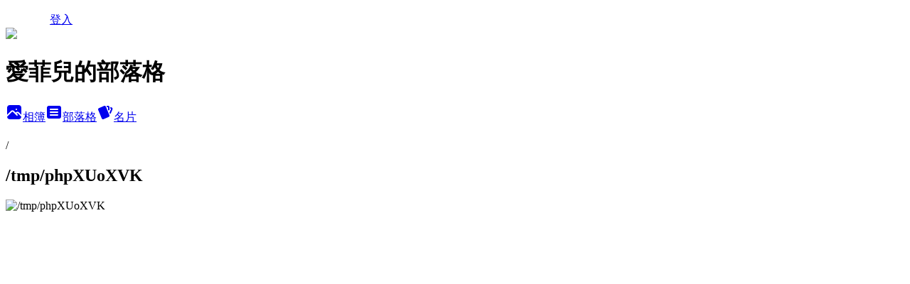

--- FILE ---
content_type: text/html; charset=utf-8
request_url: https://yiping1228.pixnet.net/albums/306242855/photos/3258096199
body_size: 12095
content:
<!DOCTYPE html><html lang="zh-TW"><head><meta charSet="utf-8"/><meta name="viewport" content="width=device-width, initial-scale=1"/><link rel="preload" href="/logo_pixnet_ch.svg" as="image"/><link rel="preload" as="image" href="https://picsum.photos/seed/yiping1228/1200/400"/><link rel="preload" href="https://pimg.1px.tw/yiping1228/1628776627-742036321-g.jpg" as="image"/><link rel="stylesheet" href="/main.css" data-precedence="base"/><link rel="preload" as="script" fetchPriority="low" href="https://static.1px.tw/blog-next/_next/static/chunks/94688e2baa9fea03.js"/><script src="https://static.1px.tw/blog-next/_next/static/chunks/41eaa5427c45ebcc.js" async=""></script><script src="https://static.1px.tw/blog-next/_next/static/chunks/e2c6231760bc85bd.js" async=""></script><script src="https://static.1px.tw/blog-next/_next/static/chunks/94bde6376cf279be.js" async=""></script><script src="https://static.1px.tw/blog-next/_next/static/chunks/426b9d9d938a9eb4.js" async=""></script><script src="https://static.1px.tw/blog-next/_next/static/chunks/turbopack-5021d21b4b170dda.js" async=""></script><script src="https://static.1px.tw/blog-next/_next/static/chunks/ff1a16fafef87110.js" async=""></script><script src="https://static.1px.tw/blog-next/_next/static/chunks/e308b2b9ce476a3e.js" async=""></script><script src="https://static.1px.tw/blog-next/_next/static/chunks/2bf79572a40338b7.js" async=""></script><script src="https://static.1px.tw/blog-next/_next/static/chunks/d3c6eed28c1dd8e2.js" async=""></script><script src="https://static.1px.tw/blog-next/_next/static/chunks/d4d39cfc2a072218.js" async=""></script><script src="https://static.1px.tw/blog-next/_next/static/chunks/6a5d72c05b9cd4ba.js" async=""></script><script src="https://static.1px.tw/blog-next/_next/static/chunks/8af6103cf1375f47.js" async=""></script><script src="https://static.1px.tw/blog-next/_next/static/chunks/60d08651d643cedc.js" async=""></script><script src="https://static.1px.tw/blog-next/_next/static/chunks/0c9bfd0a9436c835.js" async=""></script><script src="https://static.1px.tw/blog-next/_next/static/chunks/ed01c75076819ebd.js" async=""></script><script src="https://static.1px.tw/blog-next/_next/static/chunks/a4df8fc19a9a82e6.js" async=""></script><link rel="preload" href="https://pagead2.googlesyndication.com/pagead/js/adsbygoogle.js?client=ca-pub-5171310626355371" as="script" crossorigin=""/><title>/tmp/phpXUoXVK - 痞客邦</title><meta name="description" content="/tmp/phpXUoXVK"/><meta name="google-adsense-platform-account" content="pub-2647689032095179"/><meta name="google-adsense-account" content="pub-5171310626355371"/><meta name="fb:app_id" content="101730233200171"/><link rel="canonical" href="https://yiping1228.pixnet.net/blog/albums/306242855/photos/3258096199"/><meta property="og:title" content="/tmp/phpXUoXVK - 痞客邦"/><meta property="og:description" content="/tmp/phpXUoXVK"/><meta property="og:url" content="https://yiping1228.pixnet.net/blog/albums/306242855/photos/3258096199"/><meta property="og:image" content="https://pimg.1px.tw/yiping1228/1628776627-742036321-g.jpg"/><meta property="og:image:width" content="1200"/><meta property="og:image:height" content="630"/><meta property="og:image:alt" content="/tmp/phpXUoXVK"/><meta property="og:type" content="article"/><meta name="twitter:card" content="summary_large_image"/><meta name="twitter:title" content="/tmp/phpXUoXVK - 痞客邦"/><meta name="twitter:description" content="/tmp/phpXUoXVK"/><meta name="twitter:image" content="https://pimg.1px.tw/yiping1228/1628776627-742036321-g.jpg"/><link rel="icon" href="/favicon.ico?favicon.a62c60e0.ico" sizes="32x32" type="image/x-icon"/><script src="https://static.1px.tw/blog-next/_next/static/chunks/a6dad97d9634a72d.js" noModule=""></script></head><body><!--$--><!--/$--><!--$?--><template id="B:0"></template><!--/$--><script>requestAnimationFrame(function(){$RT=performance.now()});</script><script src="https://static.1px.tw/blog-next/_next/static/chunks/94688e2baa9fea03.js" id="_R_" async=""></script><div hidden id="S:0"><script id="pixnet-vars">
          window.PIXNET = {
            post_id: 0,
            name: "yiping1228",
            user_id: 0,
            blog_id: "4201828",
            display_ads: true
          }; 
        </script><div class="relative min-h-screen"><nav class="fixed z-20 w-full bg-orange-500 text-white shadow-sm"><div id="pixnet-navbar-ad-blog_top"></div><div class="container mx-auto flex h-14 max-w-5xl items-center justify-between px-5"><a href="https://www.pixnet.net"><img src="/logo_pixnet_ch.svg" alt="PIXNET Logo"/></a><a href="/auth/authorize" class="!text-white">登入</a></div></nav><div class="container mx-auto max-w-5xl pt-[45px]"><div class="sm:px-4"><div class="bg-muted relative flex flex-col items-center justify-center gap-4 overflow-clip py-10 sm:mt-8 sm:rounded-sm"><img src="https://picsum.photos/seed/yiping1228/1200/400" class="absolute inset-0 h-full w-full object-cover"/><div class="absolute inset-0 bg-black/40 backdrop-blur-sm"></div><div class="relative z-10 flex flex-col items-center justify-center gap-4 px-4"><span data-slot="avatar" class="relative flex shrink-0 overflow-hidden rounded-full size-24 shadow"><span data-slot="avatar-fallback" class="bg-muted flex size-full items-center justify-center rounded-full"></span></span><div class="text-center"><h1 class="mb-1 text-2xl font-bold text-white text-shadow-2xs">愛菲兒的部落格</h1></div><div class="flex items-center justify-center gap-3"><a href="/albums" data-slot="button" class="inline-flex items-center justify-center gap-2 whitespace-nowrap text-sm font-medium transition-all disabled:pointer-events-none disabled:opacity-50 [&amp;_svg]:pointer-events-none [&amp;_svg:not([class*=&#x27;size-&#x27;])]:size-4 shrink-0 [&amp;_svg]:shrink-0 outline-none focus-visible:border-ring focus-visible:ring-ring/50 focus-visible:ring-[3px] aria-invalid:ring-destructive/20 dark:aria-invalid:ring-destructive/40 aria-invalid:border-destructive bg-primary text-primary-foreground hover:bg-primary/90 h-9 px-4 py-2 has-[&gt;svg]:px-3 cursor-pointer rounded-full"><svg xmlns="http://www.w3.org/2000/svg" width="24" height="24" viewBox="0 0 24 24" fill="currentColor" stroke="none" class="tabler-icon tabler-icon-photo-filled "><path d="M8.813 11.612c.457 -.38 .918 -.38 1.386 .011l.108 .098l4.986 4.986l.094 .083a1 1 0 0 0 1.403 -1.403l-.083 -.094l-1.292 -1.293l.292 -.293l.106 -.095c.457 -.38 .918 -.38 1.386 .011l.108 .098l4.674 4.675a4 4 0 0 1 -3.775 3.599l-.206 .005h-12a4 4 0 0 1 -3.98 -3.603l6.687 -6.69l.106 -.095zm9.187 -9.612a4 4 0 0 1 3.995 3.8l.005 .2v9.585l-3.293 -3.292l-.15 -.137c-1.256 -1.095 -2.85 -1.097 -4.096 -.017l-.154 .14l-.307 .306l-2.293 -2.292l-.15 -.137c-1.256 -1.095 -2.85 -1.097 -4.096 -.017l-.154 .14l-5.307 5.306v-9.585a4 4 0 0 1 3.8 -3.995l.2 -.005h12zm-2.99 5l-.127 .007a1 1 0 0 0 0 1.986l.117 .007l.127 -.007a1 1 0 0 0 0 -1.986l-.117 -.007z"></path></svg>相簿</a><a href="/blog" data-slot="button" class="inline-flex items-center justify-center gap-2 whitespace-nowrap text-sm font-medium transition-all disabled:pointer-events-none disabled:opacity-50 [&amp;_svg]:pointer-events-none [&amp;_svg:not([class*=&#x27;size-&#x27;])]:size-4 shrink-0 [&amp;_svg]:shrink-0 outline-none focus-visible:border-ring focus-visible:ring-ring/50 focus-visible:ring-[3px] aria-invalid:ring-destructive/20 dark:aria-invalid:ring-destructive/40 aria-invalid:border-destructive border bg-background shadow-xs hover:bg-accent hover:text-accent-foreground dark:bg-input/30 dark:border-input dark:hover:bg-input/50 h-9 px-4 py-2 has-[&gt;svg]:px-3 cursor-pointer rounded-full"><svg xmlns="http://www.w3.org/2000/svg" width="24" height="24" viewBox="0 0 24 24" fill="currentColor" stroke="none" class="tabler-icon tabler-icon-article-filled "><path d="M19 3a3 3 0 0 1 2.995 2.824l.005 .176v12a3 3 0 0 1 -2.824 2.995l-.176 .005h-14a3 3 0 0 1 -2.995 -2.824l-.005 -.176v-12a3 3 0 0 1 2.824 -2.995l.176 -.005h14zm-2 12h-10l-.117 .007a1 1 0 0 0 0 1.986l.117 .007h10l.117 -.007a1 1 0 0 0 0 -1.986l-.117 -.007zm0 -4h-10l-.117 .007a1 1 0 0 0 0 1.986l.117 .007h10l.117 -.007a1 1 0 0 0 0 -1.986l-.117 -.007zm0 -4h-10l-.117 .007a1 1 0 0 0 0 1.986l.117 .007h10l.117 -.007a1 1 0 0 0 0 -1.986l-.117 -.007z"></path></svg>部落格</a><a href="https://www.pixnet.net/pcard/yiping1228" data-slot="button" class="inline-flex items-center justify-center gap-2 whitespace-nowrap text-sm font-medium transition-all disabled:pointer-events-none disabled:opacity-50 [&amp;_svg]:pointer-events-none [&amp;_svg:not([class*=&#x27;size-&#x27;])]:size-4 shrink-0 [&amp;_svg]:shrink-0 outline-none focus-visible:border-ring focus-visible:ring-ring/50 focus-visible:ring-[3px] aria-invalid:ring-destructive/20 dark:aria-invalid:ring-destructive/40 aria-invalid:border-destructive border bg-background shadow-xs hover:bg-accent hover:text-accent-foreground dark:bg-input/30 dark:border-input dark:hover:bg-input/50 h-9 px-4 py-2 has-[&gt;svg]:px-3 cursor-pointer rounded-full"><svg xmlns="http://www.w3.org/2000/svg" width="24" height="24" viewBox="0 0 24 24" fill="currentColor" stroke="none" class="tabler-icon tabler-icon-cards-filled "><path d="M10.348 3.169l-7.15 3.113a2 2 0 0 0 -1.03 2.608l4.92 11.895a1.96 1.96 0 0 0 2.59 1.063l7.142 -3.11a2.002 2.002 0 0 0 1.036 -2.611l-4.92 -11.894a1.96 1.96 0 0 0 -2.588 -1.064z"></path><path d="M16 3a2 2 0 0 1 1.995 1.85l.005 .15v3.5a1 1 0 0 1 -1.993 .117l-.007 -.117v-3.5h-1a1 1 0 0 1 -.117 -1.993l.117 -.007h1z"></path><path d="M19.08 5.61a1 1 0 0 1 1.31 -.53c.257 .108 .505 .21 .769 .314a2 2 0 0 1 1.114 2.479l-.056 .146l-2.298 5.374a1 1 0 0 1 -1.878 -.676l.04 -.11l2.296 -5.371l-.366 -.148l-.402 -.167a1 1 0 0 1 -.53 -1.312z"></path></svg>名片</a></div></div></div></div><div class="p-4"><div class="mb-4 flex items-center gap-2"><a href="/albums/undefined" class="text-gray-400 hover:text-gray-500"><h2 class="text-lg font-bold"></h2></a><span>/</span><h2 class="text-lg font-bold text-gray-500">/tmp/phpXUoXVK</h2></div><div class="overflow-clip rounded-lg border"><img src="https://pimg.1px.tw/yiping1228/1628776627-742036321-g.jpg" alt="/tmp/phpXUoXVK" class="h-auto w-full rounded-lg object-contain"/></div></div></div></div><section aria-label="Notifications alt+T" tabindex="-1" aria-live="polite" aria-relevant="additions text" aria-atomic="false"></section></div><script>$RB=[];$RV=function(a){$RT=performance.now();for(var b=0;b<a.length;b+=2){var c=a[b],e=a[b+1];null!==e.parentNode&&e.parentNode.removeChild(e);var f=c.parentNode;if(f){var g=c.previousSibling,h=0;do{if(c&&8===c.nodeType){var d=c.data;if("/$"===d||"/&"===d)if(0===h)break;else h--;else"$"!==d&&"$?"!==d&&"$~"!==d&&"$!"!==d&&"&"!==d||h++}d=c.nextSibling;f.removeChild(c);c=d}while(c);for(;e.firstChild;)f.insertBefore(e.firstChild,c);g.data="$";g._reactRetry&&requestAnimationFrame(g._reactRetry)}}a.length=0};
$RC=function(a,b){if(b=document.getElementById(b))(a=document.getElementById(a))?(a.previousSibling.data="$~",$RB.push(a,b),2===$RB.length&&("number"!==typeof $RT?requestAnimationFrame($RV.bind(null,$RB)):(a=performance.now(),setTimeout($RV.bind(null,$RB),2300>a&&2E3<a?2300-a:$RT+300-a)))):b.parentNode.removeChild(b)};$RC("B:0","S:0")</script><script>(self.__next_f=self.__next_f||[]).push([0])</script><script>self.__next_f.push([1,"1:\"$Sreact.fragment\"\n3:I[39756,[\"https://static.1px.tw/blog-next/_next/static/chunks/ff1a16fafef87110.js\",\"https://static.1px.tw/blog-next/_next/static/chunks/e308b2b9ce476a3e.js\"],\"default\"]\n4:I[53536,[\"https://static.1px.tw/blog-next/_next/static/chunks/ff1a16fafef87110.js\",\"https://static.1px.tw/blog-next/_next/static/chunks/e308b2b9ce476a3e.js\"],\"default\"]\n6:I[97367,[\"https://static.1px.tw/blog-next/_next/static/chunks/ff1a16fafef87110.js\",\"https://static.1px.tw/blog-next/_next/static/chunks/e308b2b9ce476a3e.js\"],\"OutletBoundary\"]\n8:I[97367,[\"https://static.1px.tw/blog-next/_next/static/chunks/ff1a16fafef87110.js\",\"https://static.1px.tw/blog-next/_next/static/chunks/e308b2b9ce476a3e.js\"],\"ViewportBoundary\"]\na:I[97367,[\"https://static.1px.tw/blog-next/_next/static/chunks/ff1a16fafef87110.js\",\"https://static.1px.tw/blog-next/_next/static/chunks/e308b2b9ce476a3e.js\"],\"MetadataBoundary\"]\nc:I[63491,[\"https://static.1px.tw/blog-next/_next/static/chunks/2bf79572a40338b7.js\",\"https://static.1px.tw/blog-next/_next/static/chunks/d3c6eed28c1dd8e2.js\"],\"default\"]\n"])</script><script>self.__next_f.push([1,"0:{\"P\":null,\"b\":\"Fh5CEL29DpBu-3dUnujtG\",\"c\":[\"\",\"albums\",\"306242855\",\"photos\",\"3258096199\"],\"q\":\"\",\"i\":false,\"f\":[[[\"\",{\"children\":[\"albums\",{\"children\":[[\"id\",\"306242855\",\"d\"],{\"children\":[\"photos\",{\"children\":[[\"photoId\",\"3258096199\",\"d\"],{\"children\":[\"__PAGE__\",{}]}]}]}]}]},\"$undefined\",\"$undefined\",true],[[\"$\",\"$1\",\"c\",{\"children\":[[[\"$\",\"script\",\"script-0\",{\"src\":\"https://static.1px.tw/blog-next/_next/static/chunks/d4d39cfc2a072218.js\",\"async\":true,\"nonce\":\"$undefined\"}],[\"$\",\"script\",\"script-1\",{\"src\":\"https://static.1px.tw/blog-next/_next/static/chunks/6a5d72c05b9cd4ba.js\",\"async\":true,\"nonce\":\"$undefined\"}],[\"$\",\"script\",\"script-2\",{\"src\":\"https://static.1px.tw/blog-next/_next/static/chunks/8af6103cf1375f47.js\",\"async\":true,\"nonce\":\"$undefined\"}]],\"$L2\"]}],{\"children\":[[\"$\",\"$1\",\"c\",{\"children\":[null,[\"$\",\"$L3\",null,{\"parallelRouterKey\":\"children\",\"error\":\"$undefined\",\"errorStyles\":\"$undefined\",\"errorScripts\":\"$undefined\",\"template\":[\"$\",\"$L4\",null,{}],\"templateStyles\":\"$undefined\",\"templateScripts\":\"$undefined\",\"notFound\":\"$undefined\",\"forbidden\":\"$undefined\",\"unauthorized\":\"$undefined\"}]]}],{\"children\":[[\"$\",\"$1\",\"c\",{\"children\":[null,[\"$\",\"$L3\",null,{\"parallelRouterKey\":\"children\",\"error\":\"$undefined\",\"errorStyles\":\"$undefined\",\"errorScripts\":\"$undefined\",\"template\":[\"$\",\"$L4\",null,{}],\"templateStyles\":\"$undefined\",\"templateScripts\":\"$undefined\",\"notFound\":\"$undefined\",\"forbidden\":\"$undefined\",\"unauthorized\":\"$undefined\"}]]}],{\"children\":[[\"$\",\"$1\",\"c\",{\"children\":[null,[\"$\",\"$L3\",null,{\"parallelRouterKey\":\"children\",\"error\":\"$undefined\",\"errorStyles\":\"$undefined\",\"errorScripts\":\"$undefined\",\"template\":[\"$\",\"$L4\",null,{}],\"templateStyles\":\"$undefined\",\"templateScripts\":\"$undefined\",\"notFound\":\"$undefined\",\"forbidden\":\"$undefined\",\"unauthorized\":\"$undefined\"}]]}],{\"children\":[[\"$\",\"$1\",\"c\",{\"children\":[null,[\"$\",\"$L3\",null,{\"parallelRouterKey\":\"children\",\"error\":\"$undefined\",\"errorStyles\":\"$undefined\",\"errorScripts\":\"$undefined\",\"template\":[\"$\",\"$L4\",null,{}],\"templateStyles\":\"$undefined\",\"templateScripts\":\"$undefined\",\"notFound\":\"$undefined\",\"forbidden\":\"$undefined\",\"unauthorized\":\"$undefined\"}]]}],{\"children\":[[\"$\",\"$1\",\"c\",{\"children\":[\"$L5\",[[\"$\",\"script\",\"script-0\",{\"src\":\"https://static.1px.tw/blog-next/_next/static/chunks/0c9bfd0a9436c835.js\",\"async\":true,\"nonce\":\"$undefined\"}],[\"$\",\"script\",\"script-1\",{\"src\":\"https://static.1px.tw/blog-next/_next/static/chunks/ed01c75076819ebd.js\",\"async\":true,\"nonce\":\"$undefined\"}],[\"$\",\"script\",\"script-2\",{\"src\":\"https://static.1px.tw/blog-next/_next/static/chunks/a4df8fc19a9a82e6.js\",\"async\":true,\"nonce\":\"$undefined\"}]],[\"$\",\"$L6\",null,{\"children\":\"$@7\"}]]}],{},null,false,false]},null,false,false]},null,false,false]},null,false,false]},null,false,false]},null,false,false],[\"$\",\"$1\",\"h\",{\"children\":[null,[\"$\",\"$L8\",null,{\"children\":\"$@9\"}],[\"$\",\"$La\",null,{\"children\":\"$@b\"}],null]}],false]],\"m\":\"$undefined\",\"G\":[\"$c\",[]],\"S\":false}\n"])</script><script>self.__next_f.push([1,"9:[[\"$\",\"meta\",\"0\",{\"charSet\":\"utf-8\"}],[\"$\",\"meta\",\"1\",{\"name\":\"viewport\",\"content\":\"width=device-width, initial-scale=1\"}]]\n"])</script><script>self.__next_f.push([1,"d:I[79520,[\"https://static.1px.tw/blog-next/_next/static/chunks/d4d39cfc2a072218.js\",\"https://static.1px.tw/blog-next/_next/static/chunks/6a5d72c05b9cd4ba.js\",\"https://static.1px.tw/blog-next/_next/static/chunks/8af6103cf1375f47.js\"],\"\"]\n10:I[2352,[\"https://static.1px.tw/blog-next/_next/static/chunks/d4d39cfc2a072218.js\",\"https://static.1px.tw/blog-next/_next/static/chunks/6a5d72c05b9cd4ba.js\",\"https://static.1px.tw/blog-next/_next/static/chunks/8af6103cf1375f47.js\"],\"AdultWarningModal\"]\n11:I[69182,[\"https://static.1px.tw/blog-next/_next/static/chunks/d4d39cfc2a072218.js\",\"https://static.1px.tw/blog-next/_next/static/chunks/6a5d72c05b9cd4ba.js\",\"https://static.1px.tw/blog-next/_next/static/chunks/8af6103cf1375f47.js\"],\"HydrationComplete\"]\n12:I[12985,[\"https://static.1px.tw/blog-next/_next/static/chunks/d4d39cfc2a072218.js\",\"https://static.1px.tw/blog-next/_next/static/chunks/6a5d72c05b9cd4ba.js\",\"https://static.1px.tw/blog-next/_next/static/chunks/8af6103cf1375f47.js\"],\"NuqsAdapter\"]\n13:I[82782,[\"https://static.1px.tw/blog-next/_next/static/chunks/d4d39cfc2a072218.js\",\"https://static.1px.tw/blog-next/_next/static/chunks/6a5d72c05b9cd4ba.js\",\"https://static.1px.tw/blog-next/_next/static/chunks/8af6103cf1375f47.js\"],\"RefineContext\"]\n14:I[29306,[\"https://static.1px.tw/blog-next/_next/static/chunks/d4d39cfc2a072218.js\",\"https://static.1px.tw/blog-next/_next/static/chunks/6a5d72c05b9cd4ba.js\",\"https://static.1px.tw/blog-next/_next/static/chunks/8af6103cf1375f47.js\",\"https://static.1px.tw/blog-next/_next/static/chunks/60d08651d643cedc.js\",\"https://static.1px.tw/blog-next/_next/static/chunks/d3c6eed28c1dd8e2.js\"],\"default\"]\n2:[\"$\",\"html\",null,{\"lang\":\"zh-TW\",\"children\":[[\"$\",\"$Ld\",null,{\"id\":\"google-tag-manager\",\"strategy\":\"afterInteractive\",\"children\":\"\\n(function(w,d,s,l,i){w[l]=w[l]||[];w[l].push({'gtm.start':\\nnew Date().getTime(),event:'gtm.js'});var f=d.getElementsByTagName(s)[0],\\nj=d.createElement(s),dl=l!='dataLayer'?'\u0026l='+l:'';j.async=true;j.src=\\n'https://www.googletagmanager.com/gtm.js?id='+i+dl;f.parentNode.insertBefore(j,f);\\n})(window,document,'script','dataLayer','GTM-TRLQMPKX');\\n  \"}],\"$Le\",\"$Lf\",[\"$\",\"body\",null,{\"children\":[[\"$\",\"$L10\",null,{\"display\":false}],[\"$\",\"$L11\",null,{}],[\"$\",\"$L12\",null,{\"children\":[\"$\",\"$L13\",null,{\"children\":[\"$\",\"$L3\",null,{\"parallelRouterKey\":\"children\",\"error\":\"$undefined\",\"errorStyles\":\"$undefined\",\"errorScripts\":\"$undefined\",\"template\":[\"$\",\"$L4\",null,{}],\"templateStyles\":\"$undefined\",\"templateScripts\":\"$undefined\",\"notFound\":[[\"$\",\"$L14\",null,{}],[]],\"forbidden\":\"$undefined\",\"unauthorized\":\"$undefined\"}]}]}]]}]]}]\n"])</script><script>self.__next_f.push([1,"e:null\nf:[\"$\",\"$Ld\",null,{\"async\":true,\"src\":\"https://pagead2.googlesyndication.com/pagead/js/adsbygoogle.js?client=ca-pub-5171310626355371\",\"crossOrigin\":\"anonymous\",\"strategy\":\"afterInteractive\"}]\n"])</script><script>self.__next_f.push([1,"16:I[86294,[\"https://static.1px.tw/blog-next/_next/static/chunks/d4d39cfc2a072218.js\",\"https://static.1px.tw/blog-next/_next/static/chunks/6a5d72c05b9cd4ba.js\",\"https://static.1px.tw/blog-next/_next/static/chunks/8af6103cf1375f47.js\",\"https://static.1px.tw/blog-next/_next/static/chunks/0c9bfd0a9436c835.js\",\"https://static.1px.tw/blog-next/_next/static/chunks/ed01c75076819ebd.js\",\"https://static.1px.tw/blog-next/_next/static/chunks/a4df8fc19a9a82e6.js\"],\"HeaderSection\"]\n19:I[27201,[\"https://static.1px.tw/blog-next/_next/static/chunks/ff1a16fafef87110.js\",\"https://static.1px.tw/blog-next/_next/static/chunks/e308b2b9ce476a3e.js\"],\"IconMark\"]\n:HL[\"/main.css\",\"style\"]\n17:T427,\u003c!-- Facebook Badge START --\u003e\u003ca href=\"https://www.facebook.com/Eiffel19831228\" title=\"\u0026#x611b;\u0026#x83f2;\u0026#x5152;\u0026#x7684;\u0026#x5b8c;\u0026#x7f8e;\u0026#x4e16;\u0026#x754c;\" style=\"font-family: \u0026quot;lucida grande\u0026quot;,tahoma,verdana,arial,sans-serif; font-size: 11px; font-variant: normal; font-style: normal; font-weight: normal; color: #3B5998; text-decoration: none;\" target=\"_TOP\"\u003e愛菲兒的完美世界\u003c/a\u003e\u003cbr /\u003e\u003ca href=\"https://www.facebook.com/Eiffel19831228\" title=\"\u0026#x611b;\u0026#x83f2;\u0026#x5152;\u0026#x7684;\u0026#x5b8c;\u0026#x7f8e;\u0026#x4e16;\u0026#x754c;\" target=\"_TOP\"\u003e\u003cimg class=\"img\" src=\"https://badge.facebook.com/badge/270738039748093.445.1238399532.png\" style=\"border: 0px;\" alt=\"\" /\u003e\u003c/a\u003e\u003cbr /\u003e\u003ca href=\"https://zh-tw.facebook.com/advertising\" title=\"\u0026#x5efa;\u0026#x7acb;\u0026#x4f60;\u0026#x7684;\u0026#x540d;\u0026#x7247;\u0026#x8cbc;\u0026#xff01;\" style=\"font-family: \u0026quot;lucida grande\u0026quot;,tahoma,verdana,arial,sans-serif; font-size: 11px; font-variant: normal; font-style: normal; font-weight: normal; color: #3B5998; text-decoration: none;\" target=\"_TOP\"\u003e一併推廣你的粉絲專頁\u003c/a\u003e\u003c!-- Facebook Badge END --\u003e"])</script><script>self.__next_f.push([1,"5:[[\"$\",\"script\",null,{\"id\":\"pixnet-vars\",\"children\":\"\\n          window.PIXNET = {\\n            post_id: 0,\\n            name: \\\"yiping1228\\\",\\n            user_id: 0,\\n            blog_id: \\\"4201828\\\",\\n            display_ads: true\\n          }; \\n        \"}],[\"$\",\"link\",null,{\"rel\":\"stylesheet\",\"href\":\"/main.css\",\"precedence\":\"base\"}],[\"$\",\"div\",null,{\"className\":\"relative min-h-screen\",\"children\":[\"$L15\",[\"$\",\"div\",null,{\"className\":\"container mx-auto max-w-5xl pt-[45px]\",\"children\":[[\"$\",\"$L16\",null,{\"blog\":{\"blog_id\":\"4201828\",\"urls\":{\"blog_url\":\"https://yiping1228.pixnet.net/blog\",\"album_url\":\"https://yiping1228.pixnet.net/albums\",\"card_url\":\"https://www.pixnet.net/pcard/yiping1228\",\"sitemap_url\":\"https://yiping1228.pixnet.net/sitemap.xml\"},\"name\":\"yiping1228\",\"display_name\":\"愛菲兒的部落格\",\"description\":\"痞客邦2020時尚分類TOP部落客\",\"visibility\":\"public\",\"freeze\":\"active\",\"default_comment_permission\":\"deny\",\"service_album\":\"enable\",\"rss_mode\":\"auto\",\"taxonomy\":{\"id\":13,\"name\":\"時尚美妝\"},\"logo\":{\"id\":null,\"url\":\"https://s3.1px.tw/blog/common/avatar/blog_cover_light.jpg\"},\"logo_url\":\"https://s3.1px.tw/blog/common/avatar/blog_cover_light.jpg\",\"owner\":{\"sub\":\"838256439221978523\",\"display_name\":\"愛菲兒\",\"avatar\":\"https://pimg.1px.tw/yiping1228/logo/yiping1228.png\",\"login_country\":null,\"login_city\":null,\"login_at\":0,\"created_at\":1372664956,\"updated_at\":1765078797},\"socials\":{\"social_email\":null,\"social_line\":null,\"social_facebook\":null,\"social_instagram\":null,\"social_youtube\":null,\"created_at\":null,\"updated_at\":null},\"stats\":{\"views_initialized\":15627589,\"views_total\":15631305,\"views_today\":39,\"post_count\":1118,\"updated_at\":1768978812},\"marketing\":{\"keywords\":null,\"gsc_site_verification\":null,\"sitemap_verified_at\":1768923777,\"ga_account\":null,\"created_at\":1765720510,\"updated_at\":1768923777},\"watermark\":null,\"custom_domain\":null,\"hero_image\":{\"id\":1768979013,\"url\":\"https://picsum.photos/seed/yiping1228/1200/400\"},\"widgets\":{\"sidebar1\":[{\"id\":35535633,\"identifier\":\"cus1292452\",\"title\":\"2023社群金點賞\",\"sort\":1,\"data\":\"\u003ciframe src=\\\"//sticker.events.pixnet.net/2023pixstarawards/?user_name=yiping1228\u0026trophy_id=14\\\" frameborder=\\\"0\\\" scrolling=\\\"no\\\" width=\\\"180\\\" height=\\\"300\\\"\u003e\u003c/iframe\u003e\"},{\"id\":35535634,\"identifier\":\"cus1291304\",\"title\":\"2021-2022 社群金點賞\",\"sort\":2,\"data\":\"\u003ciframe src=\\\"//sticker.events.pixnet.net/2022pixstarawards/?user_name=yiping1228\u0026trophy_id=9\\\" frameborder=\\\"0\\\" scrolling=\\\"no\\\" width=\\\"180\\\" height=\\\"300\\\"\u003e\u003c/iframe\u003e\"},{\"id\":35535635,\"identifier\":\"cus1287613\",\"title\":\"痞客邦 2020 社群金點賞\",\"sort\":3,\"data\":\"\u003ciframe src=\\\"//pixstar.events.pixnet.net/2020/sticker/?user=yiping1228\\\" frameborder=\\\"0\\\" scrolling=\\\"no\\\" width=\\\"180\\\" height=\\\"300\\\"\u003e\u003c/iframe\u003e\"},{\"id\":35535636,\"identifier\":\"cus1285616\",\"title\":\"痞客邦 2019 社群金點賞\",\"sort\":4,\"data\":\"\u003ciframe src=\\\"//pixstar.events.pixnet.net/2019/sticker/?user=yiping1228\\\" frameborder=\\\"0\\\" scrolling=\\\"no\\\" width=\\\"180\\\" height=\\\"300\\\"\u003e\u003c/iframe\u003e\"},{\"id\":35535637,\"identifier\":\"cus1285139\",\"title\":\"全台最強火鍋評比\",\"sort\":5,\"data\":\"\u003ciframe src=\\\"//2019hotpot.events.pixnet.net/sticker/?user=yiping1228\\\" frameborder=\\\"0\\\" scrolling=\\\"no\\\" width=\\\"180\\\" height=\\\"300\\\"\u003e\u003c/iframe\u003e\"},{\"id\":35535638,\"identifier\":\"cus1282748\",\"title\":\"痞客邦 2018社群金點賞\",\"sort\":6,\"data\":\"\u003ciframe src=\\\"https://pixstarawards.events.pixnet.net/sticker2019/?user=yiping1228\\\" frameborder=\\\"0\\\" scrolling=\\\"no\\\" width=\\\"180\\\" height=\\\"300\\\"\u003e\u003c/iframe\u003e\"},{\"id\":35535639,\"identifier\":\"cus1278014\",\"title\":\"痞客邦 2017 社群金點賞\",\"sort\":7,\"data\":\"\u003ciframe src=\\\"//pixstarawards.events.pixnet.net/sticker/?user=yiping1228\\\" frameborder=\\\"0\\\" scrolling=\\\"no\\\" width=\\\"180\\\" height=\\\"300\\\"\u003e\u003c/iframe\u003e\"},{\"id\":35535641,\"identifier\":\"cus1202248\",\"title\":\"styleMe\",\"sort\":9,\"data\":\"\u003ciframe src=\\\"https://styleme.pixnet.net/sticker/show/yiping1228\\\" frameborder=\\\"0\\\" scrolling=\\\"no\\\" width=\\\"180\\\" height=\\\"330\\\"\u003e\u003c/iframe\u003e\"},{\"id\":35535642,\"identifier\":\"cus1214486\",\"title\":\"獲選2015 FG超級部落客\",\"sort\":10,\"data\":\"\u003ca href=\\\"http://active.fashionguide.com.tw/2015/top10_bloggers/awardlist\\\" target=\\\"_blank\\\"\u003e\u003cimg border=\\\"0\\\" alt=\\\"\\\" src=\\\"http://fgresource.fashionguide.com.tw.s3.amazonaws.com/2015/top10_bloggers/top_hair.png\\\"\u003e\u003c/a\u003e\"},{\"id\":35535643,\"identifier\":\"cus1205068\",\"title\":\"我的粉絲團\",\"sort\":11,\"data\":\"$17\"},{\"id\":35535644,\"identifier\":\"pixMyPlace\",\"title\":\"個人資訊\",\"sort\":12,\"data\":null},{\"id\":35535645,\"identifier\":\"pixCategory\",\"title\":\"文章分類\",\"sort\":13,\"data\":[{\"type\":\"folder\",\"id\":null,\"name\":\"保養\",\"children\":[{\"type\":\"category\",\"id\":\"9005074063\",\"name\":\"臉部清潔與卸妝\",\"post_count\":35,\"url\":\"\",\"sort\":1},{\"type\":\"category\",\"id\":\"9005074066\",\"name\":\"面膜\",\"post_count\":26,\"url\":\"\",\"sort\":2},{\"type\":\"category\",\"id\":\"9002448200\",\"name\":\"開架臉部系列\",\"post_count\":101,\"url\":\"\",\"sort\":3},{\"type\":\"category\",\"id\":\"9005074078\",\"name\":\"專櫃臉部系列\",\"post_count\":117,\"url\":\"\",\"sort\":4},{\"type\":\"category\",\"id\":\"9005074054\",\"name\":\"頭髮系列\",\"post_count\":72,\"url\":\"\",\"sort\":5},{\"type\":\"category\",\"id\":\"9005074060\",\"name\":\"身體系列\",\"post_count\":39,\"url\":\"\",\"sort\":6},{\"type\":\"category\",\"id\":\"9005074069\",\"name\":\"美容儀器與其他工具\",\"post_count\":131,\"url\":\"\",\"sort\":7}],\"url\":\"\",\"sort\":0},{\"type\":\"category\",\"id\":\"9003899597\",\"name\":\"美妝\",\"post_count\":222,\"url\":\"https://abc.com\",\"sort\":1},{\"type\":\"category\",\"id\":\"9003899639\",\"name\":\"敗家\",\"post_count\":2,\"url\":\"https://abc.com\",\"sort\":2},{\"type\":\"category\",\"id\":\"9005074150\",\"name\":\"穿搭\",\"post_count\":102,\"url\":\"https://abc.com\",\"sort\":3},{\"type\":\"category\",\"id\":\"9003899594\",\"name\":\"美食\",\"post_count\":222,\"url\":\"https://abc.com\",\"sort\":4},{\"type\":\"category\",\"id\":\"9004962185\",\"name\":\"活動\",\"post_count\":38,\"url\":\"https://abc.com\",\"sort\":5},{\"type\":\"category\",\"id\":\"9003899633\",\"name\":\"國內旅遊\",\"post_count\":20,\"url\":\"https://abc.com\",\"sort\":6},{\"type\":\"category\",\"id\":\"9002448263\",\"name\":\"國外旅遊\",\"post_count\":5,\"url\":\"https://abc.com\",\"sort\":7},{\"type\":\"category\",\"id\":\"9004954235\",\"name\":\"生活用品\",\"post_count\":68,\"url\":\"https://abc.com\",\"sort\":8},{\"type\":\"category\",\"id\":\"9004401644\",\"name\":\"小屁孩的生活點滴\",\"post_count\":22,\"url\":\"https://abc.com\",\"sort\":9},{\"type\":\"category\",\"id\":\"9003899603\",\"name\":\"心情\",\"post_count\":49,\"url\":\"https://abc.com\",\"sort\":10},{\"type\":\"category\",\"id\":\"9003899600\",\"name\":\"好笑\",\"post_count\":9,\"url\":\"https://abc.com\",\"sort\":11}]},{\"id\":35535646,\"identifier\":\"pixLatestArticle\",\"title\":\"愛菲兒的文章\",\"sort\":14,\"data\":[{\"id\":\"847696913833671766\",\"title\":\"三種運動褲，三種生活方式：從運動、時尚到日常-Lululemon、PP 石墨烯、Alo Yoga\",\"featured\":{\"id\":null,\"url\":\"https://pimg.1px.tw/blog/yiping1228/post/847696913833671766/848874883810081042.jpg\"},\"tags\":[],\"published_at\":1767329581,\"post_url\":\"https://yiping1228.pixnet.net/blog/posts/847696913833671766\",\"stats\":{\"post_id\":\"847696913833671766\",\"views\":15,\"views_today\":0,\"likes\":0,\"link_clicks\":0,\"comments\":0,\"replies\":0,\"created_at\":1767411628,\"updated_at\":1768976623}},{\"id\":\"9578121728\",\"title\":\"不只臉要保養，頭皮也要護！對抗換季敏弱、讓髮根更有力！Fées BEAUTÉ法緻賦活養髮系列*全髮質適用\",\"featured\":{\"id\":null,\"url\":\"https://pimg.1px.tw/yiping1228/1762241680-151960262-g.jpg\"},\"tags\":[],\"published_at\":1763003399,\"post_url\":\"https://yiping1228.pixnet.net/blog/posts/9578121728\",\"stats\":{\"post_id\":\"9578121728\",\"views\":34,\"views_today\":1,\"likes\":0,\"link_clicks\":0,\"comments\":0,\"replies\":0,\"created_at\":0,\"updated_at\":1768978842}},{\"id\":\"9578082236\",\"title\":\"跳得自在，下面不再濕答答！連『那裡』都能變緊緻？我的黛馨私密雷射初體驗*選擇琢月診所的理由*推薦陳嘉珊女醫師\",\"featured\":{\"id\":null,\"url\":\"https://pimg.1px.tw/yiping1228/1760342780-2544506918-g.jpg\"},\"tags\":[],\"published_at\":1761799510,\"post_url\":\"https://yiping1228.pixnet.net/blog/posts/9578082236\",\"stats\":{\"post_id\":\"9578082236\",\"views\":87,\"views_today\":1,\"likes\":58,\"link_clicks\":0,\"comments\":4,\"replies\":0,\"created_at\":0,\"updated_at\":1768970169}},{\"id\":\"9578102898\",\"title\":\"我不是失眠，是房間太陌生-幸好有這瓶睡眠噴霧拯救我*basiik 一夜好夢天然精油舒眠噴霧\",\"featured\":{\"id\":null,\"url\":\"https://pimg.1px.tw/yiping1228/1761116356-506847243-g.jpg\"},\"tags\":[],\"published_at\":1761186480,\"post_url\":\"https://yiping1228.pixnet.net/blog/posts/9578102898\",\"stats\":{\"post_id\":\"9578102898\",\"views\":1009,\"views_today\":1,\"likes\":0,\"link_clicks\":0,\"comments\":1,\"replies\":0,\"created_at\":0,\"updated_at\":1768970173}},{\"id\":\"9578103188\",\"title\":\"旅途不再狼狽，因為我有 Travel Blue 藍旅*親膚烤漆防潑水收納包-連頸椎都感受到英式禮遇。\",\"featured\":{\"id\":null,\"url\":\"https://pimg.1px.tw/yiping1228/1761126962-3583441404-g.jpg\"},\"tags\":[],\"published_at\":1761184346,\"post_url\":\"https://yiping1228.pixnet.net/blog/posts/9578103188\",\"stats\":{\"post_id\":\"9578103188\",\"views\":15,\"views_today\":1,\"likes\":0,\"link_clicks\":0,\"comments\":0,\"replies\":0,\"created_at\":0,\"updated_at\":1768970173}},{\"id\":\"9578016826\",\"title\":\"大安捷運站醫美診所推薦-從國字臉到精緻V臉：幸衍醫美小臉轉變記錄\",\"featured\":{\"id\":null,\"url\":\"https://pimg.1px.tw/yiping1228/1758679851-828367370-g.jpg\"},\"tags\":[],\"published_at\":1758698379,\"post_url\":\"https://yiping1228.pixnet.net/blog/posts/9578016826\",\"stats\":{\"post_id\":\"9578016826\",\"views\":152,\"views_today\":1,\"likes\":24,\"link_clicks\":0,\"comments\":4,\"replies\":0,\"created_at\":0,\"updated_at\":1768970155}},{\"id\":\"9559601305\",\"title\":\"我的火辣辣20套泳裝比基尼品牌分享→H\u0026M/VODA/ROXY/S'dare連身泳衣推薦\",\"featured\":{\"id\":null,\"url\":\"https://pimg.1px.tw/yiping1228/1741939550-539214791-g.jpg\"},\"tags\":[],\"published_at\":1754890708,\"post_url\":\"https://yiping1228.pixnet.net/blog/posts/9559601305\",\"stats\":{\"post_id\":\"9559601305\",\"views\":4865,\"views_today\":1,\"likes\":919,\"link_clicks\":0,\"comments\":140,\"replies\":0,\"created_at\":0,\"updated_at\":1768969817}},{\"id\":\"9577871224\",\"title\":\"火鍋新選擇-來吃螺螄粉火鍋！酸辣夠味~螺螄福Rose food正宗柳州螺螄鴛鴦石頭火鍋（延吉店）\",\"featured\":{\"id\":null,\"url\":\"https://pimg.1px.tw/yiping1228/1749874329-2730127874-g.jpg\"},\"tags\":[],\"published_at\":1754284792,\"post_url\":\"https://yiping1228.pixnet.net/blog/posts/9577871224\",\"stats\":{\"post_id\":\"9577871224\",\"views\":873,\"views_today\":2,\"likes\":28,\"link_clicks\":0,\"comments\":2,\"replies\":0,\"created_at\":0,\"updated_at\":1768978840}},{\"id\":\"9577923936\",\"title\":\"江子翠皮膚科醫美診所推薦→研知診所*蜂巢皮秒雷射*最快消除痘痘、痘疤\",\"featured\":{\"id\":null,\"url\":\"https://pimg.1px.tw/yiping1228/1751262647-3542821370-g.jpg\"},\"tags\":[],\"published_at\":1751352815,\"post_url\":\"https://yiping1228.pixnet.net/blog/posts/9577923936\",\"stats\":{\"post_id\":\"9577923936\",\"views\":155,\"views_today\":4,\"likes\":36,\"link_clicks\":0,\"comments\":1,\"replies\":0,\"created_at\":0,\"updated_at\":1768978820}},{\"id\":\"9577912280\",\"title\":\"不只時尚，更有能量｜AWNL 瑞典飾品，明星與你都值得擁有\",\"featured\":{\"id\":null,\"url\":\"https://pimg.1px.tw/yiping1228/1750962883-943646258-g.jpg\"},\"tags\":[],\"published_at\":1751279322,\"post_url\":\"https://yiping1228.pixnet.net/blog/posts/9577912280\",\"stats\":{\"post_id\":\"9577912280\",\"views\":235,\"views_today\":1,\"likes\":48,\"link_clicks\":0,\"comments\":13,\"replies\":0,\"created_at\":0,\"updated_at\":1768970139}}]},{\"id\":35535648,\"identifier\":\"pixSearch\",\"title\":\"文章搜尋\",\"sort\":16,\"data\":null},{\"id\":35535649,\"identifier\":\"pixArchive\",\"title\":\"文章精選\",\"sort\":17,\"data\":null},{\"id\":35535650,\"identifier\":\"pixHits\",\"title\":\"參觀人氣\",\"sort\":18,\"data\":null},{\"id\":35535651,\"identifier\":\"cus1282979\",\"title\":\"最優惠的廣告內容都在這喔！快點來看看吧！\",\"sort\":19,\"data\":\"\u003ca href='https://abzcoupon.com/track/clicks/3559/ce2bc2bf990822dffb9cbd2e8d2b891473624ec072edf0ab416db100620d?subid_1=\u0026subid_2=\u0026subid_3=\u0026subid_4=\u0026subid_5=\u0026t=https%3A%2F%2Fwww.nike.com%2Ftw%2Fw%2Fnew-3n82y'\u003e\u003cimg src='https://abzcoupon.com/track/imp/img/109202/ce2bc2bf990822dffb9cbd2e8d2b891473624ec072edf0ab416db100620d?subid_1=\u0026subid_2=\u0026subid_3=\u0026subid_4=\u0026subid_5=' border='0' /\u003e\u003c/a\u003e\"},{\"id\":35535652,\"identifier\":\"cus1277243\",\"title\":\"心動連結2\",\"sort\":20,\"data\":\"\u003cscript async src=\\\"//pagead2.googlesyndication.com/pagead/js/adsbygoogle.js\\\"\u003e\u003c/script\u003e\\r\\n\u003c!-- ADUNIT001 --\u003e\\r\\n\u003cins class=\\\"adsbygoogle\\\"\\r\\n     style=\\\"display:inline-block;width:160px;height:600px\\\"\\r\\n     data-ad-client=\\\"ca-pub-5171310626355371\\\"\\r\\n     data-ad-slot=\\\"3669729117\\\"\u003e\u003c/ins\u003e\\r\\n\u003cscript\u003e\\r\\n(adsbygoogle = window.adsbygoogle || []).push({});\\r\\n\u003c/script\u003e\"}],\"footer\":[{\"id\":35535660,\"identifier\":\"footer\",\"title\":\"頁尾描述\",\"sort\":28,\"data\":\"\u003cscript\u003e\\nvar linkwithin_site_id = 2449759;\\n\u003c/script\u003e\\n\u003cscript src=\\\"http://www.linkwithin.com/widget.js\\\"\u003e\u003c/script\u003e\\n\u003c!-- Ganet site verification bec8a0204f2d6e65366a --\u003e\"}]},\"display_ads\":true,\"display_adult_warning\":false,\"ad_options\":[],\"adsense\":{\"account_id\":\"pub-5171310626355371\",\"client_id\":\"ca-pub-5171310626355371\"},\"css_version\":\"202601211503\",\"created_at\":1372664956,\"updated_at\":1372675431}}],\"$L18\"]}]]}]]\n"])</script><script>self.__next_f.push([1,"b:[[\"$\",\"title\",\"0\",{\"children\":\"/tmp/phpXUoXVK - 痞客邦\"}],[\"$\",\"meta\",\"1\",{\"name\":\"description\",\"content\":\"/tmp/phpXUoXVK\"}],[\"$\",\"meta\",\"2\",{\"name\":\"google-adsense-platform-account\",\"content\":\"pub-2647689032095179\"}],[\"$\",\"meta\",\"3\",{\"name\":\"google-adsense-account\",\"content\":\"pub-5171310626355371\"}],[\"$\",\"meta\",\"4\",{\"name\":\"fb:app_id\",\"content\":\"101730233200171\"}],[\"$\",\"link\",\"5\",{\"rel\":\"canonical\",\"href\":\"https://yiping1228.pixnet.net/blog/albums/306242855/photos/3258096199\"}],[\"$\",\"meta\",\"6\",{\"property\":\"og:title\",\"content\":\"/tmp/phpXUoXVK - 痞客邦\"}],[\"$\",\"meta\",\"7\",{\"property\":\"og:description\",\"content\":\"/tmp/phpXUoXVK\"}],[\"$\",\"meta\",\"8\",{\"property\":\"og:url\",\"content\":\"https://yiping1228.pixnet.net/blog/albums/306242855/photos/3258096199\"}],[\"$\",\"meta\",\"9\",{\"property\":\"og:image\",\"content\":\"https://pimg.1px.tw/yiping1228/1628776627-742036321-g.jpg\"}],[\"$\",\"meta\",\"10\",{\"property\":\"og:image:width\",\"content\":\"1200\"}],[\"$\",\"meta\",\"11\",{\"property\":\"og:image:height\",\"content\":\"630\"}],[\"$\",\"meta\",\"12\",{\"property\":\"og:image:alt\",\"content\":\"/tmp/phpXUoXVK\"}],[\"$\",\"meta\",\"13\",{\"property\":\"og:type\",\"content\":\"article\"}],[\"$\",\"meta\",\"14\",{\"name\":\"twitter:card\",\"content\":\"summary_large_image\"}],[\"$\",\"meta\",\"15\",{\"name\":\"twitter:title\",\"content\":\"/tmp/phpXUoXVK - 痞客邦\"}],[\"$\",\"meta\",\"16\",{\"name\":\"twitter:description\",\"content\":\"/tmp/phpXUoXVK\"}],[\"$\",\"meta\",\"17\",{\"name\":\"twitter:image\",\"content\":\"https://pimg.1px.tw/yiping1228/1628776627-742036321-g.jpg\"}],[\"$\",\"link\",\"18\",{\"rel\":\"icon\",\"href\":\"/favicon.ico?favicon.a62c60e0.ico\",\"sizes\":\"32x32\",\"type\":\"image/x-icon\"}],[\"$\",\"$L19\",\"19\",{}]]\n"])</script><script>self.__next_f.push([1,"7:null\n"])</script><script>self.__next_f.push([1,":HL[\"https://pimg.1px.tw/yiping1228/1628776627-742036321-g.jpg\",\"image\"]\n:HL[\"/logo_pixnet_ch.svg\",\"image\"]\n18:[\"$\",\"div\",null,{\"className\":\"p-4\",\"children\":[[\"$\",\"div\",null,{\"className\":\"mb-4 flex items-center gap-2\",\"children\":[[\"$\",\"a\",null,{\"href\":\"/albums/undefined\",\"className\":\"text-gray-400 hover:text-gray-500\",\"children\":[\"$\",\"h2\",null,{\"className\":\"text-lg font-bold\",\"children\":\"$undefined\"}]}],[\"$\",\"span\",null,{\"children\":\"/\"}],[\"$\",\"h2\",null,{\"className\":\"text-lg font-bold text-gray-500\",\"children\":\"/tmp/phpXUoXVK\"}]]}],[\"$\",\"div\",null,{\"className\":\"overflow-clip rounded-lg border\",\"children\":[\"$\",\"img\",null,{\"src\":\"https://pimg.1px.tw/yiping1228/1628776627-742036321-g.jpg\",\"alt\":\"/tmp/phpXUoXVK\",\"className\":\"h-auto w-full rounded-lg object-contain\"}]}]]}]\n15:[\"$\",\"nav\",null,{\"className\":\"fixed z-20 w-full bg-orange-500 text-white shadow-sm\",\"children\":[[\"$\",\"div\",null,{\"id\":\"pixnet-navbar-ad-blog_top\"}],[\"$\",\"div\",null,{\"className\":\"container mx-auto flex h-14 max-w-5xl items-center justify-between px-5\",\"children\":[[\"$\",\"a\",null,{\"href\":\"https://www.pixnet.net\",\"children\":[\"$\",\"img\",null,{\"src\":\"/logo_pixnet_ch.svg\",\"alt\":\"PIXNET Logo\"}]}],[\"$\",\"a\",null,{\"href\":\"/auth/authorize\",\"className\":\"!text-white\",\"children\":\"登入\"}]]}]]}]\n"])</script></body></html>